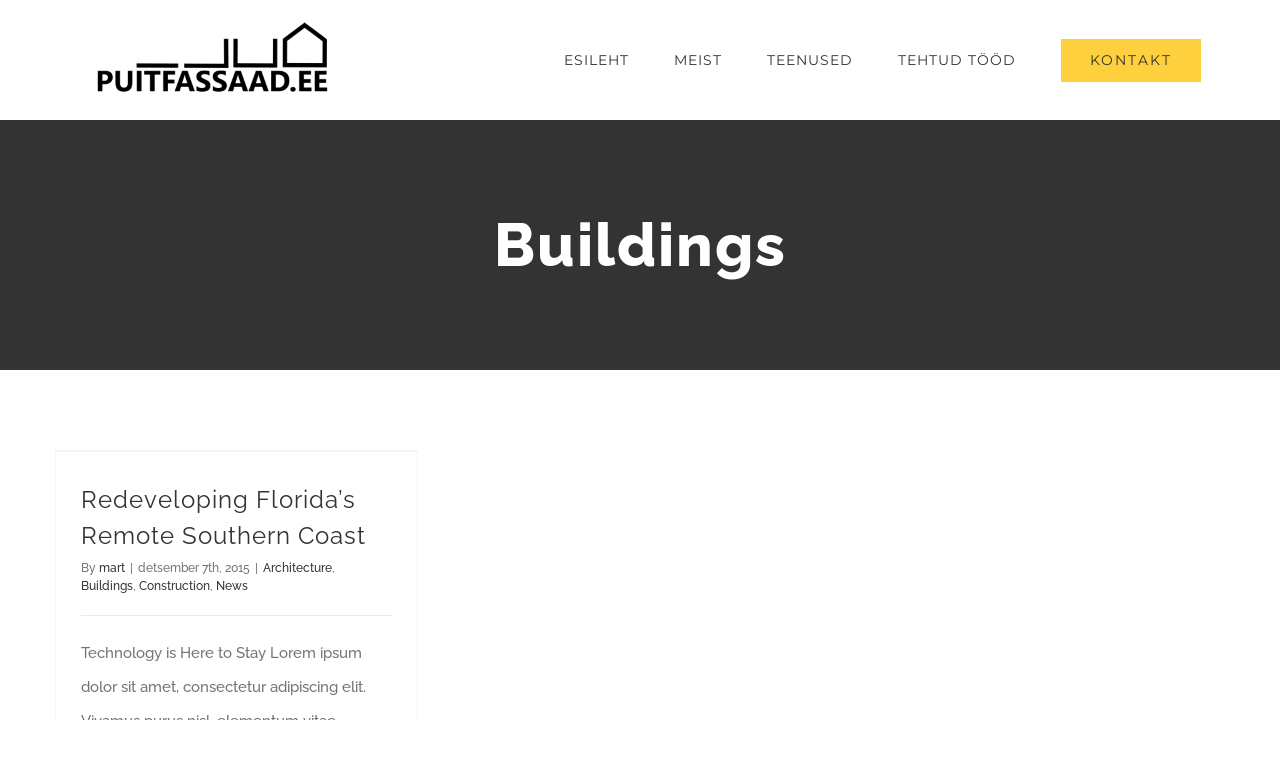

--- FILE ---
content_type: text/html; charset=UTF-8
request_url: https://puitfassaad.ee/category/buildings/
body_size: 9916
content:
<!DOCTYPE html>
<html class="avada-html-layout-wide avada-html-header-position-top avada-html-is-archive" lang="et" prefix="og: http://ogp.me/ns# fb: http://ogp.me/ns/fb#">
<head>
	<meta http-equiv="X-UA-Compatible" content="IE=edge" />
	<meta http-equiv="Content-Type" content="text/html; charset=utf-8"/>
	<meta name="viewport" content="width=device-width, initial-scale=1" />
	<meta name='robots' content='index, follow, max-image-preview:large, max-snippet:-1, max-video-preview:-1' />

	<!-- This site is optimized with the Yoast SEO plugin v19.13 - https://yoast.com/wordpress/plugins/seo/ -->
	<title>Buildings Archives - Puitfassaadid, klaasfassaadid, terrassid, üldehitustööd</title>
	<link rel="canonical" href="https://puitfassaad.ee/category/buildings/" />
	<meta property="og:locale" content="et_EE" />
	<meta property="og:type" content="article" />
	<meta property="og:title" content="Buildings Archives - Puitfassaadid, klaasfassaadid, terrassid, üldehitustööd" />
	<meta property="og:url" content="https://puitfassaad.ee/category/buildings/" />
	<meta property="og:site_name" content="Puitfassaadid, klaasfassaadid, terrassid, üldehitustööd" />
	<meta name="twitter:card" content="summary_large_image" />
	<script type="application/ld+json" class="yoast-schema-graph">{"@context":"https://schema.org","@graph":[{"@type":"CollectionPage","@id":"https://puitfassaad.ee/category/buildings/","url":"https://puitfassaad.ee/category/buildings/","name":"Buildings Archives - Puitfassaadid, klaasfassaadid, terrassid, üldehitustööd","isPartOf":{"@id":"https://puitfassaad.ee/#website"},"primaryImageOfPage":{"@id":"https://puitfassaad.ee/category/buildings/#primaryimage"},"image":{"@id":"https://puitfassaad.ee/category/buildings/#primaryimage"},"thumbnailUrl":"","breadcrumb":{"@id":"https://puitfassaad.ee/category/buildings/#breadcrumb"},"inLanguage":"et"},{"@type":"ImageObject","inLanguage":"et","@id":"https://puitfassaad.ee/category/buildings/#primaryimage","url":"","contentUrl":""},{"@type":"BreadcrumbList","@id":"https://puitfassaad.ee/category/buildings/#breadcrumb","itemListElement":[{"@type":"ListItem","position":1,"name":"Home","item":"https://puitfassaad.ee/"},{"@type":"ListItem","position":2,"name":"Buildings"}]},{"@type":"WebSite","@id":"https://puitfassaad.ee/#website","url":"https://puitfassaad.ee/","name":"Puitfassaadid, klaasfassaadid, terrassid, üldehitustööd","description":"Ehitustööd","potentialAction":[{"@type":"SearchAction","target":{"@type":"EntryPoint","urlTemplate":"https://puitfassaad.ee/?s={search_term_string}"},"query-input":"required name=search_term_string"}],"inLanguage":"et"}]}</script>
	<!-- / Yoast SEO plugin. -->


<link rel="alternate" type="application/rss+xml" title="Puitfassaadid, klaasfassaadid, terrassid, üldehitustööd &raquo; RSS" href="https://puitfassaad.ee/feed/" />
<link rel="alternate" type="application/rss+xml" title="Puitfassaadid, klaasfassaadid, terrassid, üldehitustööd &raquo; Kommentaaride RSS" href="https://puitfassaad.ee/comments/feed/" />
		
		
		
				<link rel="alternate" type="application/rss+xml" title="Puitfassaadid, klaasfassaadid, terrassid, üldehitustööd &raquo; Buildings Rubriigi RSS" href="https://puitfassaad.ee/category/buildings/feed/" />
<script type="text/javascript">
window._wpemojiSettings = {"baseUrl":"https:\/\/s.w.org\/images\/core\/emoji\/14.0.0\/72x72\/","ext":".png","svgUrl":"https:\/\/s.w.org\/images\/core\/emoji\/14.0.0\/svg\/","svgExt":".svg","source":{"concatemoji":"https:\/\/puitfassaad.ee\/wp-includes\/js\/wp-emoji-release.min.js?ver=6.1.9"}};
/*! This file is auto-generated */
!function(e,a,t){var n,r,o,i=a.createElement("canvas"),p=i.getContext&&i.getContext("2d");function s(e,t){var a=String.fromCharCode,e=(p.clearRect(0,0,i.width,i.height),p.fillText(a.apply(this,e),0,0),i.toDataURL());return p.clearRect(0,0,i.width,i.height),p.fillText(a.apply(this,t),0,0),e===i.toDataURL()}function c(e){var t=a.createElement("script");t.src=e,t.defer=t.type="text/javascript",a.getElementsByTagName("head")[0].appendChild(t)}for(o=Array("flag","emoji"),t.supports={everything:!0,everythingExceptFlag:!0},r=0;r<o.length;r++)t.supports[o[r]]=function(e){if(p&&p.fillText)switch(p.textBaseline="top",p.font="600 32px Arial",e){case"flag":return s([127987,65039,8205,9895,65039],[127987,65039,8203,9895,65039])?!1:!s([55356,56826,55356,56819],[55356,56826,8203,55356,56819])&&!s([55356,57332,56128,56423,56128,56418,56128,56421,56128,56430,56128,56423,56128,56447],[55356,57332,8203,56128,56423,8203,56128,56418,8203,56128,56421,8203,56128,56430,8203,56128,56423,8203,56128,56447]);case"emoji":return!s([129777,127995,8205,129778,127999],[129777,127995,8203,129778,127999])}return!1}(o[r]),t.supports.everything=t.supports.everything&&t.supports[o[r]],"flag"!==o[r]&&(t.supports.everythingExceptFlag=t.supports.everythingExceptFlag&&t.supports[o[r]]);t.supports.everythingExceptFlag=t.supports.everythingExceptFlag&&!t.supports.flag,t.DOMReady=!1,t.readyCallback=function(){t.DOMReady=!0},t.supports.everything||(n=function(){t.readyCallback()},a.addEventListener?(a.addEventListener("DOMContentLoaded",n,!1),e.addEventListener("load",n,!1)):(e.attachEvent("onload",n),a.attachEvent("onreadystatechange",function(){"complete"===a.readyState&&t.readyCallback()})),(e=t.source||{}).concatemoji?c(e.concatemoji):e.wpemoji&&e.twemoji&&(c(e.twemoji),c(e.wpemoji)))}(window,document,window._wpemojiSettings);
</script>
<style type="text/css">
img.wp-smiley,
img.emoji {
	display: inline !important;
	border: none !important;
	box-shadow: none !important;
	height: 1em !important;
	width: 1em !important;
	margin: 0 0.07em !important;
	vertical-align: -0.1em !important;
	background: none !important;
	padding: 0 !important;
}
</style>
	<link rel='stylesheet' id='layerslider-css' href='https://puitfassaad.ee/wp-content/plugins/LayerSlider/assets/static/layerslider/css/layerslider.css?ver=7.6.7' type='text/css' media='all' />
<link rel='stylesheet' id='shutter2-0-css' href='https://puitfassaad.ee/wp-content/plugins/nextgen-gallery/products/photocrati_nextgen/modules/lightbox/static/shutter_reloaded/shutter.css?ver=3.30' type='text/css' media='all' />
<link rel='stylesheet' id='child-style-css' href='https://puitfassaad.ee/wp-content/themes/Avada-Child-Theme/style.css?ver=6.1.9' type='text/css' media='all' />
<link rel='stylesheet' id='fusion-dynamic-css-css' href='https://puitfassaad.ee/wp-content/uploads/fusion-styles/b05cfc881ca806a2c56343bd9e6f5078.min.css?ver=3.9.1' type='text/css' media='all' />
<script type='text/javascript' src='https://puitfassaad.ee/wp-includes/js/jquery/jquery.min.js?ver=3.6.1' id='jquery-core-js'></script>
<script type='text/javascript' src='https://puitfassaad.ee/wp-includes/js/jquery/jquery-migrate.min.js?ver=3.3.2' id='jquery-migrate-js'></script>
<script type='text/javascript' id='layerslider-utils-js-extra'>
/* <![CDATA[ */
var LS_Meta = {"v":"7.6.7","fixGSAP":"1"};
/* ]]> */
</script>
<script type='text/javascript' src='https://puitfassaad.ee/wp-content/plugins/LayerSlider/assets/static/layerslider/js/layerslider.utils.js?ver=7.6.7' id='layerslider-utils-js'></script>
<script type='text/javascript' src='https://puitfassaad.ee/wp-content/plugins/LayerSlider/assets/static/layerslider/js/layerslider.kreaturamedia.jquery.js?ver=7.6.7' id='layerslider-js'></script>
<script type='text/javascript' src='https://puitfassaad.ee/wp-content/plugins/LayerSlider/assets/static/layerslider/js/layerslider.transitions.js?ver=7.6.7' id='layerslider-transitions-js'></script>
<script type='text/javascript' id='photocrati_ajax-js-extra'>
/* <![CDATA[ */
var photocrati_ajax = {"url":"https:\/\/puitfassaad.ee\/index.php?photocrati_ajax=1","wp_home_url":"https:\/\/puitfassaad.ee","wp_site_url":"https:\/\/puitfassaad.ee","wp_root_url":"https:\/\/puitfassaad.ee","wp_plugins_url":"https:\/\/puitfassaad.ee\/wp-content\/plugins","wp_content_url":"https:\/\/puitfassaad.ee\/wp-content","wp_includes_url":"https:\/\/puitfassaad.ee\/wp-includes\/","ngg_param_slug":"nggallery"};
/* ]]> */
</script>
<script type='text/javascript' src='https://puitfassaad.ee/wp-content/plugins/nextgen-gallery/products/photocrati_nextgen/modules/ajax/static/ajax.min.js?ver=3.30' id='photocrati_ajax-js'></script>
<meta name="generator" content="Powered by LayerSlider 7.6.7 - Build Heros, Sliders, and Popups. Create Animations and Beautiful, Rich Web Content as Easy as Never Before on WordPress." />
<!-- LayerSlider updates and docs at: https://layerslider.com -->
<link rel="https://api.w.org/" href="https://puitfassaad.ee/wp-json/" /><link rel="alternate" type="application/json" href="https://puitfassaad.ee/wp-json/wp/v2/categories/8" /><link rel="EditURI" type="application/rsd+xml" title="RSD" href="https://puitfassaad.ee/xmlrpc.php?rsd" />
<link rel="wlwmanifest" type="application/wlwmanifest+xml" href="https://puitfassaad.ee/wp-includes/wlwmanifest.xml" />
<meta name="generator" content="WordPress 6.1.9" />
<style type="text/css" id="css-fb-visibility">@media screen and (max-width: 640px){.fusion-no-small-visibility{display:none !important;}body .sm-text-align-center{text-align:center !important;}body .sm-text-align-left{text-align:left !important;}body .sm-text-align-right{text-align:right !important;}body .sm-flex-align-center{justify-content:center !important;}body .sm-flex-align-flex-start{justify-content:flex-start !important;}body .sm-flex-align-flex-end{justify-content:flex-end !important;}body .sm-mx-auto{margin-left:auto !important;margin-right:auto !important;}body .sm-ml-auto{margin-left:auto !important;}body .sm-mr-auto{margin-right:auto !important;}body .fusion-absolute-position-small{position:absolute;top:auto;width:100%;}.awb-sticky.awb-sticky-small{ position: sticky; top: var(--awb-sticky-offset,0); }}@media screen and (min-width: 641px) and (max-width: 1024px){.fusion-no-medium-visibility{display:none !important;}body .md-text-align-center{text-align:center !important;}body .md-text-align-left{text-align:left !important;}body .md-text-align-right{text-align:right !important;}body .md-flex-align-center{justify-content:center !important;}body .md-flex-align-flex-start{justify-content:flex-start !important;}body .md-flex-align-flex-end{justify-content:flex-end !important;}body .md-mx-auto{margin-left:auto !important;margin-right:auto !important;}body .md-ml-auto{margin-left:auto !important;}body .md-mr-auto{margin-right:auto !important;}body .fusion-absolute-position-medium{position:absolute;top:auto;width:100%;}.awb-sticky.awb-sticky-medium{ position: sticky; top: var(--awb-sticky-offset,0); }}@media screen and (min-width: 1025px){.fusion-no-large-visibility{display:none !important;}body .lg-text-align-center{text-align:center !important;}body .lg-text-align-left{text-align:left !important;}body .lg-text-align-right{text-align:right !important;}body .lg-flex-align-center{justify-content:center !important;}body .lg-flex-align-flex-start{justify-content:flex-start !important;}body .lg-flex-align-flex-end{justify-content:flex-end !important;}body .lg-mx-auto{margin-left:auto !important;margin-right:auto !important;}body .lg-ml-auto{margin-left:auto !important;}body .lg-mr-auto{margin-right:auto !important;}body .fusion-absolute-position-large{position:absolute;top:auto;width:100%;}.awb-sticky.awb-sticky-large{ position: sticky; top: var(--awb-sticky-offset,0); }}</style><meta name="generator" content="Powered by Slider Revolution 6.6.7 - responsive, Mobile-Friendly Slider Plugin for WordPress with comfortable drag and drop interface." />
<script>function setREVStartSize(e){
			//window.requestAnimationFrame(function() {
				window.RSIW = window.RSIW===undefined ? window.innerWidth : window.RSIW;
				window.RSIH = window.RSIH===undefined ? window.innerHeight : window.RSIH;
				try {
					var pw = document.getElementById(e.c).parentNode.offsetWidth,
						newh;
					pw = pw===0 || isNaN(pw) || (e.l=="fullwidth" || e.layout=="fullwidth") ? window.RSIW : pw;
					e.tabw = e.tabw===undefined ? 0 : parseInt(e.tabw);
					e.thumbw = e.thumbw===undefined ? 0 : parseInt(e.thumbw);
					e.tabh = e.tabh===undefined ? 0 : parseInt(e.tabh);
					e.thumbh = e.thumbh===undefined ? 0 : parseInt(e.thumbh);
					e.tabhide = e.tabhide===undefined ? 0 : parseInt(e.tabhide);
					e.thumbhide = e.thumbhide===undefined ? 0 : parseInt(e.thumbhide);
					e.mh = e.mh===undefined || e.mh=="" || e.mh==="auto" ? 0 : parseInt(e.mh,0);
					if(e.layout==="fullscreen" || e.l==="fullscreen")
						newh = Math.max(e.mh,window.RSIH);
					else{
						e.gw = Array.isArray(e.gw) ? e.gw : [e.gw];
						for (var i in e.rl) if (e.gw[i]===undefined || e.gw[i]===0) e.gw[i] = e.gw[i-1];
						e.gh = e.el===undefined || e.el==="" || (Array.isArray(e.el) && e.el.length==0)? e.gh : e.el;
						e.gh = Array.isArray(e.gh) ? e.gh : [e.gh];
						for (var i in e.rl) if (e.gh[i]===undefined || e.gh[i]===0) e.gh[i] = e.gh[i-1];
											
						var nl = new Array(e.rl.length),
							ix = 0,
							sl;
						e.tabw = e.tabhide>=pw ? 0 : e.tabw;
						e.thumbw = e.thumbhide>=pw ? 0 : e.thumbw;
						e.tabh = e.tabhide>=pw ? 0 : e.tabh;
						e.thumbh = e.thumbhide>=pw ? 0 : e.thumbh;
						for (var i in e.rl) nl[i] = e.rl[i]<window.RSIW ? 0 : e.rl[i];
						sl = nl[0];
						for (var i in nl) if (sl>nl[i] && nl[i]>0) { sl = nl[i]; ix=i;}
						var m = pw>(e.gw[ix]+e.tabw+e.thumbw) ? 1 : (pw-(e.tabw+e.thumbw)) / (e.gw[ix]);
						newh =  (e.gh[ix] * m) + (e.tabh + e.thumbh);
					}
					var el = document.getElementById(e.c);
					if (el!==null && el) el.style.height = newh+"px";
					el = document.getElementById(e.c+"_wrapper");
					if (el!==null && el) {
						el.style.height = newh+"px";
						el.style.display = "block";
					}
				} catch(e){
					console.log("Failure at Presize of Slider:" + e)
				}
			//});
		  };</script>
		<script type="text/javascript">
			var doc = document.documentElement;
			doc.setAttribute( 'data-useragent', navigator.userAgent );
		</script>
		
	</head>

<body class="archive category category-buildings category-8 fusion-image-hovers fusion-pagination-sizing fusion-button_type-flat fusion-button_span-no fusion-button_gradient-linear avada-image-rollover-circle-yes avada-image-rollover-yes avada-image-rollover-direction-center_vertical fusion-body ltr fusion-sticky-header no-tablet-sticky-header no-mobile-sticky-header avada-has-rev-slider-styles fusion-disable-outline fusion-sub-menu-fade mobile-logo-pos-left layout-wide-mode avada-has-boxed-modal-shadow-none layout-scroll-offset-full avada-has-zero-margin-offset-top fusion-top-header menu-text-align-center mobile-menu-design-modern fusion-show-pagination-text fusion-header-layout-v1 avada-responsive avada-footer-fx-none avada-menu-highlight-style-arrow fusion-search-form-classic fusion-main-menu-search-overlay fusion-avatar-square avada-dropdown-styles avada-blog-layout-large avada-blog-archive-layout-grid avada-header-shadow-no avada-menu-icon-position-left avada-has-megamenu-shadow avada-has-mainmenu-dropdown-divider avada-has-header-100-width avada-has-pagetitle-bg-full avada-has-100-footer avada-has-breadcrumb-mobile-hidden avada-has-titlebar-bar_and_content avada-social-full-transparent avada-has-pagination-padding avada-flyout-menu-direction-fade avada-ec-views-v1 elementor-default elementor-kit-" data-awb-post-id="71">
		<a class="skip-link screen-reader-text" href="#content">Skip to content</a>

	<div id="boxed-wrapper">
				
		<div id="wrapper" class="fusion-wrapper">
			<div id="home" style="position:relative;top:-1px;"></div>
							
					
			<header class="fusion-header-wrapper">
				<div class="fusion-header-v1 fusion-logo-alignment fusion-logo-left fusion-sticky-menu- fusion-sticky-logo-1 fusion-mobile-logo-  fusion-mobile-menu-design-modern">
					<div class="fusion-header-sticky-height"></div>
<div class="fusion-header">
	<div class="fusion-row">
					<div class="fusion-logo" data-margin-top="20px" data-margin-bottom="20px" data-margin-left="0px" data-margin-right="0px">
			<a class="fusion-logo-link"  href="https://puitfassaad.ee/" >

						<!-- standard logo -->
			<img src="https://puitfassaad.ee/wp-content/uploads/2019/04/web_logo_75px.png" srcset="https://puitfassaad.ee/wp-content/uploads/2019/04/web_logo_75px.png 1x, https://puitfassaad.ee/wp-content/uploads/2019/04/web_logo_retina.png 2x" width="263" height="75" style="max-height:75px;height:auto;" alt="Puitfassaadid, klaasfassaadid, terrassid, üldehitustööd Logo" data-retina_logo_url="https://puitfassaad.ee/wp-content/uploads/2019/04/web_logo_retina.png" class="fusion-standard-logo" />

			
											<!-- sticky header logo -->
				<img src="https://puitfassaad.ee/wp-content/uploads/2019/04/web_logo_75px.png" srcset="https://puitfassaad.ee/wp-content/uploads/2019/04/web_logo_75px.png 1x, https://puitfassaad.ee/wp-content/uploads/2019/04/web_logo_retina.png 2x" width="263" height="75" style="max-height:75px;height:auto;" alt="Puitfassaadid, klaasfassaadid, terrassid, üldehitustööd Logo" data-retina_logo_url="https://puitfassaad.ee/wp-content/uploads/2019/04/web_logo_retina.png" class="fusion-sticky-logo" />
					</a>
		</div>		<nav class="fusion-main-menu" aria-label="Main Menu"><div class="fusion-overlay-search">		<form role="search" class="searchform fusion-search-form  fusion-search-form-classic" method="get" action="https://puitfassaad.ee/">
			<div class="fusion-search-form-content">

				
				<div class="fusion-search-field search-field">
					<label><span class="screen-reader-text">Search for:</span>
													<input type="search" value="" name="s" class="s" placeholder="Search..." required aria-required="true" aria-label="Search..."/>
											</label>
				</div>
				<div class="fusion-search-button search-button">
					<input type="submit" class="fusion-search-submit searchsubmit" aria-label="Search" value="&#xf002;" />
									</div>

				
			</div>


			
		</form>
		<div class="fusion-search-spacer"></div><a href="#" role="button" aria-label="Close Search" class="fusion-close-search"></a></div><ul id="menu-construction-main-menu" class="fusion-menu"><li  id="menu-item-956"  class="menu-item menu-item-type-post_type menu-item-object-page menu-item-home menu-item-956"  data-item-id="956"><a  href="https://puitfassaad.ee/" class="fusion-arrow-highlight"><span class="menu-text">ESILEHT<span class="fusion-arrow-svg"><svg height="12px" width="23px">
					<path d="M0 0 L11.5 12 L23 0 Z" fill="rgb(255,255,255)" />
					</svg></span></span></a></li><li  id="menu-item-955"  class="menu-item menu-item-type-post_type menu-item-object-page menu-item-955"  data-item-id="955"><a  href="https://puitfassaad.ee/meist/" class="fusion-arrow-highlight"><span class="menu-text">MEIST<span class="fusion-arrow-svg"><svg height="12px" width="23px">
					<path d="M0 0 L11.5 12 L23 0 Z" fill="rgb(255,255,255)" />
					</svg></span></span></a></li><li  id="menu-item-20"  class="menu-item menu-item-type-post_type menu-item-object-page menu-item-20"  data-item-id="20"><a  href="https://puitfassaad.ee/tehtavadtood/" class="fusion-arrow-highlight"><span class="menu-text">TEENUSED<span class="fusion-arrow-svg"><svg height="12px" width="23px">
					<path d="M0 0 L11.5 12 L23 0 Z" fill="rgb(255,255,255)" />
					</svg></span></span></a></li><li  id="menu-item-954"  class="menu-item menu-item-type-post_type menu-item-object-page menu-item-954"  data-item-id="954"><a  href="https://puitfassaad.ee/tehtud-tood/" class="fusion-arrow-highlight"><span class="menu-text">TEHTUD TÖÖD<span class="fusion-arrow-svg"><svg height="12px" width="23px">
					<path d="M0 0 L11.5 12 L23 0 Z" fill="rgb(255,255,255)" />
					</svg></span></span></a></li><li  id="menu-item-953"  class="menu-item menu-item-type-post_type menu-item-object-page menu-item-953 fusion-menu-item-button"  data-item-id="953"><a  href="https://puitfassaad.ee/pakkumine/" class="fusion-arrow-highlight"><span class="menu-text fusion-button button-default button-large">KONTAKT</span></a></li></ul></nav>	<div class="fusion-mobile-menu-icons">
							<a href="#" class="fusion-icon awb-icon-bars" aria-label="Toggle mobile menu" aria-expanded="false"></a>
		
		
		
			</div>

<nav class="fusion-mobile-nav-holder fusion-mobile-menu-text-align-left" aria-label="Main Menu Mobile"></nav>

					</div>
</div>
				</div>
				<div class="fusion-clearfix"></div>
			</header>
								
							<div id="sliders-container" class="fusion-slider-visibility">
					</div>
				
					
							
			<section class="avada-page-titlebar-wrapper" aria-label="Page Title Bar">
	<div class="fusion-page-title-bar fusion-page-title-bar-breadcrumbs fusion-page-title-bar-center">
		<div class="fusion-page-title-row">
			<div class="fusion-page-title-wrapper">
				<div class="fusion-page-title-captions">

																							<h1 class="entry-title">Buildings</h1>

											
																
				</div>

				
			</div>
		</div>
	</div>
</section>

						<main id="main" class="clearfix ">
				<div class="fusion-row" style="">
<section id="content" class=" full-width" style="width: 100%;">
	
	<div id="posts-container" class="fusion-blog-archive fusion-blog-layout-grid-wrapper fusion-clearfix">
	<div class="fusion-posts-container fusion-blog-layout-grid fusion-blog-layout-grid-3 isotope fusion-blog-pagination fusion-blog-rollover " data-pages="1">
		
		
													<article id="post-71" class="fusion-post-grid  post fusion-clearfix post-71 type-post status-publish format-standard has-post-thumbnail hentry category-architecture category-buildings category-construction category-news tag-construction tag-honored tag-house-building">
														<div class="fusion-post-wrapper">
				
				
				
									
		<div class="fusion-flexslider flexslider fusion-flexslider-loading fusion-post-slideshow">
		<ul class="slides">
																		<li><div  class="fusion-image-wrapper" aria-haspopup="true">
				<div class="fusion-rollover">
	<div class="fusion-rollover-content">

														<a class="fusion-rollover-link" href="https://puitfassaad.ee/2015/12/07/redeveloping-floridas-remote-southern-coast-2/">Redeveloping Florida&#8217;s Remote Southern Coast</a>
			
														
								
								
													
		
												<h4 class="fusion-rollover-title">
					<a class="fusion-rollover-title-link" href="https://puitfassaad.ee/2015/12/07/redeveloping-floridas-remote-southern-coast-2/">
						Redeveloping Florida&#8217;s Remote Southern Coast					</a>
				</h4>
			
										<div class="fusion-rollover-categories"><a href="https://puitfassaad.ee/category/architecture/" rel="tag">Architecture</a>, <a href="https://puitfassaad.ee/category/buildings/" rel="tag">Buildings</a>, <a href="https://puitfassaad.ee/category/construction/" rel="tag">Construction</a>, <a href="https://puitfassaad.ee/category/news/" rel="tag">News</a></div>					
		
						<a class="fusion-link-wrapper" href="https://puitfassaad.ee/2015/12/07/redeveloping-floridas-remote-southern-coast-2/" aria-label="Redeveloping Florida&#8217;s Remote Southern Coast"></a>
	</div>
</div>
</div>
</li>
																																																																														</ul>
	</div>
				
														<div class="fusion-post-content-wrapper">
				
				
				<div class="fusion-post-content post-content">
					<h2 class="entry-title fusion-post-title"><a href="https://puitfassaad.ee/2015/12/07/redeveloping-floridas-remote-southern-coast-2/">Redeveloping Florida&#8217;s Remote Southern Coast</a></h2>
																<p class="fusion-single-line-meta">By <span class="vcard"><span class="fn"><a href="https://puitfassaad.ee/author/mart/" title="mart tehtud postitused" rel="author">mart</a></span></span><span class="fusion-inline-sep">|</span><span class="updated rich-snippet-hidden">2019-03-13T07:52:31+02:00</span><span>detsember 7th, 2015</span><span class="fusion-inline-sep">|</span><a href="https://puitfassaad.ee/category/architecture/" rel="category tag">Architecture</a>, <a href="https://puitfassaad.ee/category/buildings/" rel="category tag">Buildings</a>, <a href="https://puitfassaad.ee/category/construction/" rel="category tag">Construction</a>, <a href="https://puitfassaad.ee/category/news/" rel="category tag">News</a><span class="fusion-inline-sep">|</span></p>
																										<div class="fusion-content-sep sep-single sep-solid"></div>
						
					
					<div class="fusion-post-content-container">
						<p> Technology is Here to Stay Lorem ipsum dolor sit amet, consectetur adipiscing elit. Vivamus purus nisl, elementum vitae consequat at, tristique ut enim. Sed ut dignissim leo. Nullam sed metus id sapien faucibus rhoncus sed at magna. Nullam eget ornare leo, eget aliquam ante. Sed cursus malesuada fringilla. Cras porta ipsum sed nibh consectetur,</p>					</div>
				</div>

				
																																<div class="fusion-meta-info">
																										<div class="fusion-alignleft">
										<a href="https://puitfassaad.ee/2015/12/07/redeveloping-floridas-remote-southern-coast-2/" class="fusion-read-more" aria-label="More on Redeveloping Florida&#8217;s Remote Southern Coast">
											Read More										</a>
									</div>
								
																							</div>
															
									</div>
				
									</div>
							</article>

			
		
		
	</div>

			</div>
</section>
						
					</div>  <!-- fusion-row -->
				</main>  <!-- #main -->
				
				
								
					
		<div class="fusion-footer">
					
	<footer class="fusion-footer-widget-area fusion-widget-area fusion-footer-widget-area-center">
		<div class="fusion-row">
			<div class="fusion-columns fusion-columns-4 fusion-widget-area">
				
																									<div class="fusion-column col-lg-3 col-md-3 col-sm-3">
													</div>
																										<div class="fusion-column col-lg-3 col-md-3 col-sm-3">
													</div>
																										<div class="fusion-column col-lg-3 col-md-3 col-sm-3">
							<section id="text-6" class="fusion-footer-widget-column widget widget_text"><h4 class="widget-title">Küsi pakkumist juba täna</h4>			<div class="textwidget"><ul style="--awb-iconcolor:#717171;--awb-line-height:23.8px;--awb-icon-width:23.8px;--awb-icon-height:23.8px;--awb-icon-margin:9.8px;--awb-content-margin:33.6px;" class="fusion-checklist fusion-checklist-1 fusion-checklist-default type-icons"><li class="fusion-li-item" style=""><span class="icon-wrapper circle-no"><i class="fusion-li-icon fa fa-globe" aria-hidden="true"></i></span><div class="fusion-li-item-content">
<p>Tartu<br />

</div></li>
<li class="fusion-li-item" style=""><span class="icon-wrapper circle-no"><i class="fusion-li-icon fa fa-phone" aria-hidden="true"></i></span><div class="fusion-li-item-content">580 88889 / 58 419 964</div></li>
<li class="fusion-li-item" style=""><span class="icon-wrapper circle-no"><i class="fusion-li-icon fa fa-envelope-o" aria-hidden="true"></i></span><div class="fusion-li-item-content"><a style="padding: 0;border-bottom: none" href="mailto:info@puitfassaad.ee">info@puitfassaad.ee</a></div></li><li class="fusion-li-item" style=""><span class="icon-wrapper circle-no"><i class="fusion-li-icon fa fa-clock-o" aria-hidden="true"></i></span><div class="fusion-li-item-content">Esmaspäev-Reede 7.30-18.00</div></li>
</ul></div>
		<div style="clear:both;"></div></section>																					</div>
																										<div class="fusion-column fusion-column-last col-lg-3 col-md-3 col-sm-3">
													</div>
																											
				<div class="fusion-clearfix"></div>
			</div> <!-- fusion-columns -->
		</div> <!-- fusion-row -->
	</footer> <!-- fusion-footer-widget-area -->

	
	<footer id="footer" class="fusion-footer-copyright-area">
		<div class="fusion-row">
			<div class="fusion-copyright-content">

				<div class="fusion-copyright-notice">
		<div>
		COPYRIGHT 2019 PUITFASSAAD.EE  |   ALL RIGHTS RESERVED	</div>
</div>
<div class="fusion-social-links-footer">
	<div class="fusion-social-networks"><div class="fusion-social-networks-wrapper"><a  class="fusion-social-network-icon fusion-tooltip fusion-facebook awb-icon-facebook" style data-placement="top" data-title="Facebook" data-toggle="tooltip" title="Facebook" href="https://www.facebook.com/pages/Themefusion/101565403356430" target="_blank" rel="noreferrer"><span class="screen-reader-text">Facebook</span></a><a  class="fusion-social-network-icon fusion-tooltip fusion-twitter awb-icon-twitter" style data-placement="top" data-title="Twitter" data-toggle="tooltip" title="Twitter" href="https://twitter.com/Theme_Fusion" target="_blank" rel="noopener noreferrer"><span class="screen-reader-text">Twitter</span></a><a  class="fusion-social-network-icon fusion-tooltip fusion-youtube awb-icon-youtube" style data-placement="top" data-title="YouTube" data-toggle="tooltip" title="YouTube" href="https://www.youtube.com/channel/UC_C7uAOAH9RMzZs-CKCZ62w" target="_blank" rel="noopener noreferrer"><span class="screen-reader-text">YouTube</span></a><a  class="fusion-social-network-icon fusion-tooltip fusion-rss awb-icon-rss" style data-placement="top" data-title="Rss" data-toggle="tooltip" title="Rss" href="https://theme-fusion.com/support/blog/feed/" target="_blank" rel="noopener noreferrer"><span class="screen-reader-text">Rss</span></a><a  class="fusion-social-network-icon fusion-tooltip fusion-mail awb-icon-mail" style data-placement="top" data-title="Email" data-toggle="tooltip" title="Email" href="mailto:&#115;&#117;p&#112;&#111;&#114;t&#064;th&#101;&#109;&#101;-f&#117;&#115;io&#110;&#046;&#099;o&#109;" target="_self" rel="noopener noreferrer"><span class="screen-reader-text">Email</span></a></div></div></div>

			</div> <!-- fusion-fusion-copyright-content -->
		</div> <!-- fusion-row -->
	</footer> <!-- #footer -->
		</div> <!-- fusion-footer -->

		
					
												</div> <!-- wrapper -->
		</div> <!-- #boxed-wrapper -->
				<a class="fusion-one-page-text-link fusion-page-load-link" tabindex="-1" href="#" aria-hidden="true">Page load link</a>

		<div class="avada-footer-scripts">
			
		<script>
			window.RS_MODULES = window.RS_MODULES || {};
			window.RS_MODULES.modules = window.RS_MODULES.modules || {};
			window.RS_MODULES.waiting = window.RS_MODULES.waiting || [];
			window.RS_MODULES.defered = true;
			window.RS_MODULES.moduleWaiting = window.RS_MODULES.moduleWaiting || {};
			window.RS_MODULES.type = 'compiled';
		</script>
		<svg xmlns="http://www.w3.org/2000/svg" viewBox="0 0 0 0" width="0" height="0" focusable="false" role="none" style="visibility: hidden; position: absolute; left: -9999px; overflow: hidden;" ><defs><filter id="wp-duotone-dark-grayscale"><feColorMatrix color-interpolation-filters="sRGB" type="matrix" values=" .299 .587 .114 0 0 .299 .587 .114 0 0 .299 .587 .114 0 0 .299 .587 .114 0 0 " /><feComponentTransfer color-interpolation-filters="sRGB" ><feFuncR type="table" tableValues="0 0.49803921568627" /><feFuncG type="table" tableValues="0 0.49803921568627" /><feFuncB type="table" tableValues="0 0.49803921568627" /><feFuncA type="table" tableValues="1 1" /></feComponentTransfer><feComposite in2="SourceGraphic" operator="in" /></filter></defs></svg><svg xmlns="http://www.w3.org/2000/svg" viewBox="0 0 0 0" width="0" height="0" focusable="false" role="none" style="visibility: hidden; position: absolute; left: -9999px; overflow: hidden;" ><defs><filter id="wp-duotone-grayscale"><feColorMatrix color-interpolation-filters="sRGB" type="matrix" values=" .299 .587 .114 0 0 .299 .587 .114 0 0 .299 .587 .114 0 0 .299 .587 .114 0 0 " /><feComponentTransfer color-interpolation-filters="sRGB" ><feFuncR type="table" tableValues="0 1" /><feFuncG type="table" tableValues="0 1" /><feFuncB type="table" tableValues="0 1" /><feFuncA type="table" tableValues="1 1" /></feComponentTransfer><feComposite in2="SourceGraphic" operator="in" /></filter></defs></svg><svg xmlns="http://www.w3.org/2000/svg" viewBox="0 0 0 0" width="0" height="0" focusable="false" role="none" style="visibility: hidden; position: absolute; left: -9999px; overflow: hidden;" ><defs><filter id="wp-duotone-purple-yellow"><feColorMatrix color-interpolation-filters="sRGB" type="matrix" values=" .299 .587 .114 0 0 .299 .587 .114 0 0 .299 .587 .114 0 0 .299 .587 .114 0 0 " /><feComponentTransfer color-interpolation-filters="sRGB" ><feFuncR type="table" tableValues="0.54901960784314 0.98823529411765" /><feFuncG type="table" tableValues="0 1" /><feFuncB type="table" tableValues="0.71764705882353 0.25490196078431" /><feFuncA type="table" tableValues="1 1" /></feComponentTransfer><feComposite in2="SourceGraphic" operator="in" /></filter></defs></svg><svg xmlns="http://www.w3.org/2000/svg" viewBox="0 0 0 0" width="0" height="0" focusable="false" role="none" style="visibility: hidden; position: absolute; left: -9999px; overflow: hidden;" ><defs><filter id="wp-duotone-blue-red"><feColorMatrix color-interpolation-filters="sRGB" type="matrix" values=" .299 .587 .114 0 0 .299 .587 .114 0 0 .299 .587 .114 0 0 .299 .587 .114 0 0 " /><feComponentTransfer color-interpolation-filters="sRGB" ><feFuncR type="table" tableValues="0 1" /><feFuncG type="table" tableValues="0 0.27843137254902" /><feFuncB type="table" tableValues="0.5921568627451 0.27843137254902" /><feFuncA type="table" tableValues="1 1" /></feComponentTransfer><feComposite in2="SourceGraphic" operator="in" /></filter></defs></svg><svg xmlns="http://www.w3.org/2000/svg" viewBox="0 0 0 0" width="0" height="0" focusable="false" role="none" style="visibility: hidden; position: absolute; left: -9999px; overflow: hidden;" ><defs><filter id="wp-duotone-midnight"><feColorMatrix color-interpolation-filters="sRGB" type="matrix" values=" .299 .587 .114 0 0 .299 .587 .114 0 0 .299 .587 .114 0 0 .299 .587 .114 0 0 " /><feComponentTransfer color-interpolation-filters="sRGB" ><feFuncR type="table" tableValues="0 0" /><feFuncG type="table" tableValues="0 0.64705882352941" /><feFuncB type="table" tableValues="0 1" /><feFuncA type="table" tableValues="1 1" /></feComponentTransfer><feComposite in2="SourceGraphic" operator="in" /></filter></defs></svg><svg xmlns="http://www.w3.org/2000/svg" viewBox="0 0 0 0" width="0" height="0" focusable="false" role="none" style="visibility: hidden; position: absolute; left: -9999px; overflow: hidden;" ><defs><filter id="wp-duotone-magenta-yellow"><feColorMatrix color-interpolation-filters="sRGB" type="matrix" values=" .299 .587 .114 0 0 .299 .587 .114 0 0 .299 .587 .114 0 0 .299 .587 .114 0 0 " /><feComponentTransfer color-interpolation-filters="sRGB" ><feFuncR type="table" tableValues="0.78039215686275 1" /><feFuncG type="table" tableValues="0 0.94901960784314" /><feFuncB type="table" tableValues="0.35294117647059 0.47058823529412" /><feFuncA type="table" tableValues="1 1" /></feComponentTransfer><feComposite in2="SourceGraphic" operator="in" /></filter></defs></svg><svg xmlns="http://www.w3.org/2000/svg" viewBox="0 0 0 0" width="0" height="0" focusable="false" role="none" style="visibility: hidden; position: absolute; left: -9999px; overflow: hidden;" ><defs><filter id="wp-duotone-purple-green"><feColorMatrix color-interpolation-filters="sRGB" type="matrix" values=" .299 .587 .114 0 0 .299 .587 .114 0 0 .299 .587 .114 0 0 .299 .587 .114 0 0 " /><feComponentTransfer color-interpolation-filters="sRGB" ><feFuncR type="table" tableValues="0.65098039215686 0.40392156862745" /><feFuncG type="table" tableValues="0 1" /><feFuncB type="table" tableValues="0.44705882352941 0.4" /><feFuncA type="table" tableValues="1 1" /></feComponentTransfer><feComposite in2="SourceGraphic" operator="in" /></filter></defs></svg><svg xmlns="http://www.w3.org/2000/svg" viewBox="0 0 0 0" width="0" height="0" focusable="false" role="none" style="visibility: hidden; position: absolute; left: -9999px; overflow: hidden;" ><defs><filter id="wp-duotone-blue-orange"><feColorMatrix color-interpolation-filters="sRGB" type="matrix" values=" .299 .587 .114 0 0 .299 .587 .114 0 0 .299 .587 .114 0 0 .299 .587 .114 0 0 " /><feComponentTransfer color-interpolation-filters="sRGB" ><feFuncR type="table" tableValues="0.098039215686275 1" /><feFuncG type="table" tableValues="0 0.66274509803922" /><feFuncB type="table" tableValues="0.84705882352941 0.41960784313725" /><feFuncA type="table" tableValues="1 1" /></feComponentTransfer><feComposite in2="SourceGraphic" operator="in" /></filter></defs></svg><script type="text/javascript">var fusionNavIsCollapsed=function(e){var t,n;window.innerWidth<=e.getAttribute("data-breakpoint")?(e.classList.add("collapse-enabled"),e.classList.remove("awb-menu_desktop"),e.classList.contains("expanded")||(e.setAttribute("aria-expanded","false"),window.dispatchEvent(new Event("fusion-mobile-menu-collapsed",{bubbles:!0,cancelable:!0}))),(n=e.querySelectorAll(".menu-item-has-children.expanded")).length&&n.forEach(function(e){e.querySelector(".awb-menu__open-nav-submenu_mobile").setAttribute("aria-expanded","false")})):(null!==e.querySelector(".menu-item-has-children.expanded .awb-menu__open-nav-submenu_click")&&e.querySelector(".menu-item-has-children.expanded .awb-menu__open-nav-submenu_click").click(),e.classList.remove("collapse-enabled"),e.classList.add("awb-menu_desktop"),e.setAttribute("aria-expanded","true"),null!==e.querySelector(".awb-menu__main-ul")&&e.querySelector(".awb-menu__main-ul").removeAttribute("style")),e.classList.add("no-wrapper-transition"),clearTimeout(t),t=setTimeout(()=>{e.classList.remove("no-wrapper-transition")},400),e.classList.remove("loading")},fusionRunNavIsCollapsed=function(){var e,t=document.querySelectorAll(".awb-menu");for(e=0;e<t.length;e++)fusionNavIsCollapsed(t[e])};function avadaGetScrollBarWidth(){var e,t,n,l=document.createElement("p");return l.style.width="100%",l.style.height="200px",(e=document.createElement("div")).style.position="absolute",e.style.top="0px",e.style.left="0px",e.style.visibility="hidden",e.style.width="200px",e.style.height="150px",e.style.overflow="hidden",e.appendChild(l),document.body.appendChild(e),t=l.offsetWidth,e.style.overflow="scroll",t==(n=l.offsetWidth)&&(n=e.clientWidth),document.body.removeChild(e),jQuery("html").hasClass("awb-scroll")&&10<t-n?10:t-n}fusionRunNavIsCollapsed(),window.addEventListener("fusion-resize-horizontal",fusionRunNavIsCollapsed);</script><link rel='stylesheet' id='rs-plugin-settings-css' href='https://puitfassaad.ee/wp-content/plugins/revslider/public/assets/css/rs6.css?ver=6.6.7' type='text/css' media='all' />
<style id='rs-plugin-settings-inline-css' type='text/css'>
#rs-demo-id {}
</style>
<script type='text/javascript' src='https://puitfassaad.ee/wp-content/plugins/contact-form-7/includes/swv/js/index.js?ver=5.7.2' id='swv-js'></script>
<script type='text/javascript' id='contact-form-7-js-extra'>
/* <![CDATA[ */
var wpcf7 = {"api":{"root":"https:\/\/puitfassaad.ee\/wp-json\/","namespace":"contact-form-7\/v1"}};
/* ]]> */
</script>
<script type='text/javascript' src='https://puitfassaad.ee/wp-content/plugins/contact-form-7/includes/js/index.js?ver=5.7.2' id='contact-form-7-js'></script>
<script type='text/javascript' src='https://puitfassaad.ee/wp-content/plugins/revslider/public/assets/js/rbtools.min.js?ver=6.6.7' defer async id='tp-tools-js'></script>
<script type='text/javascript' src='https://puitfassaad.ee/wp-content/plugins/revslider/public/assets/js/rs6.min.js?ver=6.6.7' defer async id='revmin-js'></script>
<script type='text/javascript' id='ngg_common-js-extra'>
/* <![CDATA[ */

var nextgen_lightbox_settings = {"static_path":"https:\/\/puitfassaad.ee\/wp-content\/plugins\/nextgen-gallery\/products\/photocrati_nextgen\/modules\/lightbox\/static\/{placeholder}","context":"all_images"};
/* ]]> */
</script>
<script type='text/javascript' src='https://puitfassaad.ee/wp-content/plugins/nextgen-gallery/products/photocrati_nextgen/modules/nextgen_gallery_display/static/common.js?ver=3.30' id='ngg_common-js'></script>
<script type='text/javascript' id='ngg_lightbox_context-js-extra'>
/* <![CDATA[ */

var nextgen_shutter2_i18n = ["Previous","Next","Close","Full Size","Fit to Screen","Image","of","Loading..."];
/* ]]> */
</script>
<script type='text/javascript' src='https://puitfassaad.ee/wp-content/plugins/nextgen-gallery/products/photocrati_nextgen/modules/lightbox/static/lightbox_context.js?ver=3.30' id='ngg_lightbox_context-js'></script>
<script type='text/javascript' src='https://puitfassaad.ee/wp-content/plugins/nextgen-gallery/products/photocrati_nextgen/modules/lightbox/static/shutter_reloaded/shutter.js?ver=3.30' id='shutter2-0-js'></script>
<script type='text/javascript' src='https://puitfassaad.ee/wp-content/plugins/nextgen-gallery/products/photocrati_nextgen/modules/lightbox/static/shutter_reloaded/nextgen_shutter_reloaded.js?ver=3.30' id='shutter2-1-js'></script>
<script type='text/javascript' src='https://puitfassaad.ee/wp-content/uploads/fusion-scripts/917e57503da62e5affdba9a21eea2868.min.js?ver=3.9.1' id='fusion-scripts-js'></script>
				<script type="text/javascript">
				jQuery( document ).ready( function() {
					var ajaxurl = 'https://puitfassaad.ee/wp-admin/admin-ajax.php';
					if ( 0 < jQuery( '.fusion-login-nonce' ).length ) {
						jQuery.get( ajaxurl, { 'action': 'fusion_login_nonce' }, function( response ) {
							jQuery( '.fusion-login-nonce' ).html( response );
						});
					}
				});
								</script>
						</div>

			<section class="to-top-container to-top-right" aria-labelledby="awb-to-top-label">
		<a href="#" id="toTop" class="fusion-top-top-link">
			<span id="awb-to-top-label" class="screen-reader-text">Go to Top</span>
		</a>
	</section>
		</body>
</html>
